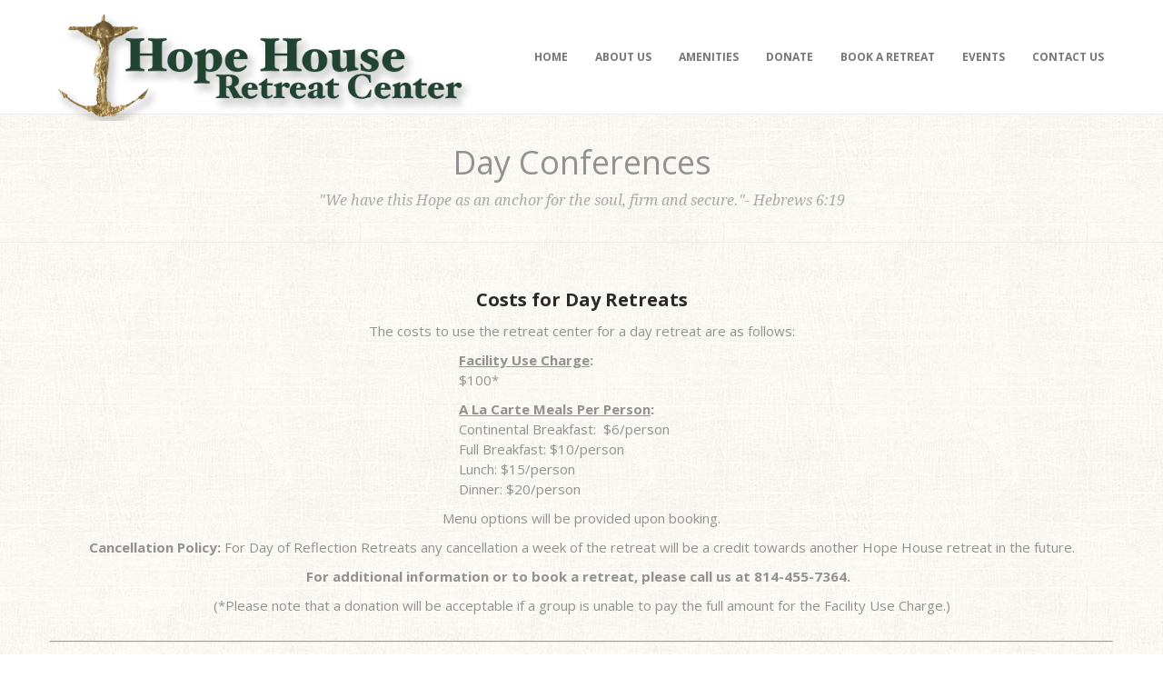

--- FILE ---
content_type: text/html; charset=UTF-8
request_url: https://www.hopehouseretreatcenter.org/home-2-2/
body_size: 6422
content:
<!DOCTYPE html>
<!--[if IE 7]>
<html class="ie ie7" lang="en-US">
<![endif]-->
<!--[if IE 8]>
<html class="ie ie8" lang="en-US">
<![endif]-->
<!--[if !(IE 7) | !(IE 8)  ]><!-->
<html lang="en-US">
<!--<![endif]-->
<head>
<meta charset="UTF-8" />
<meta name="viewport" content="width=device-width, initial-scale=1.0">
<meta name="description" content="Hope House Retreat Center" />
<title>
Day Retreats | Hope House Retreat Center</title>
<link rel="profile" href="https://gmpg.org/xfn/11" />
<link rel="pingback" href="https://www.hopehouseretreatcenter.org/xmlrpc.php" />
<!--[if lt IE 9]>
<script src="https://www.hopehouseretreatcenter.org/wp-content/themes/minimal/framework/js/html5.js" type="text/javascript"></script>
<![endif]-->
<link rel='dns-prefetch' href='//maps.google.com' />
<link rel='dns-prefetch' href='//s.w.org' />
<link rel="alternate" type="application/rss+xml" title="Hope House Retreat Center &raquo; Feed" href="https://www.hopehouseretreatcenter.org/feed/" />
<link rel="alternate" type="application/rss+xml" title="Hope House Retreat Center &raquo; Comments Feed" href="https://www.hopehouseretreatcenter.org/comments/feed/" />
<link rel="alternate" type="application/rss+xml" title="Hope House Retreat Center &raquo; Day Retreats Comments Feed" href="https://www.hopehouseretreatcenter.org/home-2-2/feed/" />
		<script type="text/javascript">
			window._wpemojiSettings = {"baseUrl":"https:\/\/s.w.org\/images\/core\/emoji\/12.0.0-1\/72x72\/","ext":".png","svgUrl":"https:\/\/s.w.org\/images\/core\/emoji\/12.0.0-1\/svg\/","svgExt":".svg","source":{"concatemoji":"https:\/\/www.hopehouseretreatcenter.org\/wp-includes\/js\/wp-emoji-release.min.js?ver=5d138aef8b29b27b69fc06fdefbdd76d"}};
			/*! This file is auto-generated */
			!function(e,a,t){var n,r,o,i=a.createElement("canvas"),p=i.getContext&&i.getContext("2d");function s(e,t){var a=String.fromCharCode;p.clearRect(0,0,i.width,i.height),p.fillText(a.apply(this,e),0,0);e=i.toDataURL();return p.clearRect(0,0,i.width,i.height),p.fillText(a.apply(this,t),0,0),e===i.toDataURL()}function c(e){var t=a.createElement("script");t.src=e,t.defer=t.type="text/javascript",a.getElementsByTagName("head")[0].appendChild(t)}for(o=Array("flag","emoji"),t.supports={everything:!0,everythingExceptFlag:!0},r=0;r<o.length;r++)t.supports[o[r]]=function(e){if(!p||!p.fillText)return!1;switch(p.textBaseline="top",p.font="600 32px Arial",e){case"flag":return s([127987,65039,8205,9895,65039],[127987,65039,8203,9895,65039])?!1:!s([55356,56826,55356,56819],[55356,56826,8203,55356,56819])&&!s([55356,57332,56128,56423,56128,56418,56128,56421,56128,56430,56128,56423,56128,56447],[55356,57332,8203,56128,56423,8203,56128,56418,8203,56128,56421,8203,56128,56430,8203,56128,56423,8203,56128,56447]);case"emoji":return!s([55357,56424,55356,57342,8205,55358,56605,8205,55357,56424,55356,57340],[55357,56424,55356,57342,8203,55358,56605,8203,55357,56424,55356,57340])}return!1}(o[r]),t.supports.everything=t.supports.everything&&t.supports[o[r]],"flag"!==o[r]&&(t.supports.everythingExceptFlag=t.supports.everythingExceptFlag&&t.supports[o[r]]);t.supports.everythingExceptFlag=t.supports.everythingExceptFlag&&!t.supports.flag,t.DOMReady=!1,t.readyCallback=function(){t.DOMReady=!0},t.supports.everything||(n=function(){t.readyCallback()},a.addEventListener?(a.addEventListener("DOMContentLoaded",n,!1),e.addEventListener("load",n,!1)):(e.attachEvent("onload",n),a.attachEvent("onreadystatechange",function(){"complete"===a.readyState&&t.readyCallback()})),(n=t.source||{}).concatemoji?c(n.concatemoji):n.wpemoji&&n.twemoji&&(c(n.twemoji),c(n.wpemoji)))}(window,document,window._wpemojiSettings);
		</script>
		<style type="text/css">
img.wp-smiley,
img.emoji {
	display: inline !important;
	border: none !important;
	box-shadow: none !important;
	height: 1em !important;
	width: 1em !important;
	margin: 0 .07em !important;
	vertical-align: -0.1em !important;
	background: none !important;
	padding: 0 !important;
}
</style>
	<link rel='stylesheet' id='ai1ec_style-css'  href='//www.hopehouseretreatcenter.org/wp-content/plugins/all-in-one-event-calendar/cache/cc2d1f7e_ai1ec_parsed_css.css?ver=2.5.32' type='text/css' media='all' />
<link rel='stylesheet' id='bootstrap-css'  href='https://www.hopehouseretreatcenter.org/wp-content/themes/minimal/framework/css/bootstrap-fontawesome.css?ver=5d138aef8b29b27b69fc06fdefbdd76d' type='text/css' media='all' />
<link rel='stylesheet' id='stylesheet-css'  href='https://www.hopehouseretreatcenter.org/wp-content/themes/minimal_child/style.css?ver=3' type='text/css' media='all' />
<link rel='stylesheet' id='flexslider-css'  href='https://www.hopehouseretreatcenter.org/wp-content/themes/minimal/framework/css/flexslider.css?ver=5d138aef8b29b27b69fc06fdefbdd76d' type='text/css' media='all' />
<link rel='stylesheet' id='prettyphoto-css'  href='https://www.hopehouseretreatcenter.org/wp-content/themes/minimal/framework/css/prettyPhoto.css?ver=5d138aef8b29b27b69fc06fdefbdd76d' type='text/css' media='all' />
<link rel='stylesheet' id='custom-styles-css'  href='https://www.hopehouseretreatcenter.org/wp-content/themes/minimal/framework/css/custom-styles.css?ver=5d138aef8b29b27b69fc06fdefbdd76d' type='text/css' media='all' />
<link rel='stylesheet' id='responsive-css'  href='https://www.hopehouseretreatcenter.org/wp-content/themes/minimal/framework/css/bootstrap-responsive.css?ver=5d138aef8b29b27b69fc06fdefbdd76d' type='text/css' media='all' />
<link rel='stylesheet' id='wp-block-library-css'  href='https://www.hopehouseretreatcenter.org/wp-includes/css/dist/block-library/style.min.css?ver=5d138aef8b29b27b69fc06fdefbdd76d' type='text/css' media='all' />
<link rel='stylesheet' id='clone-posts-css'  href='https://www.hopehouseretreatcenter.org/wp-content/plugins/clone-posts/public/css/clone-posts-public.css?ver=2.0.1' type='text/css' media='all' />
<link rel='stylesheet' id='rs-plugin-settings-css'  href='https://www.hopehouseretreatcenter.org/wp-content/plugins/revslider/public/assets/css/settings.css?ver=5.1.6' type='text/css' media='all' />
<style id='rs-plugin-settings-inline-css' type='text/css'>
.tp-caption a{color:#ff7302;text-shadow:none;-webkit-transition:all 0.2s ease-out;-moz-transition:all 0.2s ease-out;-o-transition:all 0.2s ease-out;-ms-transition:all 0.2s ease-out}.tp-caption a:hover{color:#ffa902}
</style>
<link rel='stylesheet' id='shortcodes-styling-css'  href='https://www.hopehouseretreatcenter.org/wp-content/plugins/sd-shortcodes/inc/css/shortcodes.css?ver=1.0' type='text/css' media='all' />
<script type='text/javascript' src='https://www.hopehouseretreatcenter.org/wp-includes/js/jquery/jquery.js?ver=1.12.4-wp'></script>
<script type='text/javascript' src='https://www.hopehouseretreatcenter.org/wp-includes/js/jquery/jquery-migrate.min.js?ver=1.4.1'></script>
<script type='text/javascript' src='https://www.hopehouseretreatcenter.org/wp-content/plugins/clone-posts/public/js/clone-posts-public.js?ver=2.0.1'></script>
<script type='text/javascript' src='https://www.hopehouseretreatcenter.org/wp-content/plugins/revslider/public/assets/js/jquery.themepunch.tools.min.js?ver=5.1.6'></script>
<script type='text/javascript' src='https://www.hopehouseretreatcenter.org/wp-content/plugins/revslider/public/assets/js/jquery.themepunch.revolution.min.js?ver=5.1.6'></script>
<script type='text/javascript' src='https://maps.google.com/maps/api/js?sensor=false&#038;ver=5d138aef8b29b27b69fc06fdefbdd76d'></script>
<link rel='https://api.w.org/' href='https://www.hopehouseretreatcenter.org/wp-json/' />
<link rel="EditURI" type="application/rsd+xml" title="RSD" href="https://www.hopehouseretreatcenter.org/xmlrpc.php?rsd" />
<link rel="wlwmanifest" type="application/wlwmanifest+xml" href="https://www.hopehouseretreatcenter.org/wp-includes/wlwmanifest.xml" /> 

<link rel="canonical" href="https://www.hopehouseretreatcenter.org/home-2-2/" />
<link rel='shortlink' href='https://www.hopehouseretreatcenter.org/?p=230' />
<link rel="alternate" type="application/json+oembed" href="https://www.hopehouseretreatcenter.org/wp-json/oembed/1.0/embed?url=https%3A%2F%2Fwww.hopehouseretreatcenter.org%2Fhome-2-2%2F" />
<link rel="alternate" type="text/xml+oembed" href="https://www.hopehouseretreatcenter.org/wp-json/oembed/1.0/embed?url=https%3A%2F%2Fwww.hopehouseretreatcenter.org%2Fhome-2-2%2F&#038;format=xml" />
<script type="text/javascript">var jsimagepath = 'https://www.hopehouseretreatcenter.org/wp-content/themes/minimal'</script><link rel="shortcut icon" href="https://www.hopehouseretreatcenter.org/wp-content/themes/minimal_child/framework/images/favicon.ico" />
<style type="text/css">.recentcomments a{display:inline !important;padding:0 !important;margin:0 !important;}</style><meta name="generator" content="Powered by Slider Revolution 5.1.6 - responsive, Mobile-Friendly Slider Plugin for WordPress with comfortable drag and drop interface." />
<link rel="icon" href="https://www.hopehouseretreatcenter.org/wp-content/uploads/2016/01/cropped-Hope-House-crucifix-masked-edited-32x32.jpg" sizes="32x32" />
<link rel="icon" href="https://www.hopehouseretreatcenter.org/wp-content/uploads/2016/01/cropped-Hope-House-crucifix-masked-edited-192x192.jpg" sizes="192x192" />
<link rel="apple-touch-icon" href="https://www.hopehouseretreatcenter.org/wp-content/uploads/2016/01/cropped-Hope-House-crucifix-masked-edited-180x180.jpg" />
<meta name="msapplication-TileImage" content="https://www.hopehouseretreatcenter.org/wp-content/uploads/2016/01/cropped-Hope-House-crucifix-masked-edited-270x270.jpg" />
</head>
<body data-rsssl=1 class="page-template page-template-full-width-page page-template-full-width-page-php page page-id-230">
<!-- header -->
<header id="header" class="clearfix ">
	<div class="container">
		<div class="row"> 
			<!-- blog title logo -->
			<div class="span5">
				<h1 class="site-title">
										<a href="https://www.hopehouseretreatcenter.org/" title="Hope House Retreat Center" rel="home"> <img src="https://www.hopehouseretreatcenter.org/wp-content/uploads/2016/01/HopeHouseLogo.png" alt="Hope House Retreat Center" /></a>
									</h1>
			</div>
			<!-- blog title logo end --> 
			<!-- primary menu -->
			<div class="span7">
				<nav id="main-menu" class="main-menu">
					<ul id="menu-nav" class="sf-menu"><li id="menu-item-242" class="menu-item menu-item-type-post_type menu-item-object-page menu-item-home menu-item-242"><a href="https://www.hopehouseretreatcenter.org/">Home</a></li>
<li id="menu-item-237" class="menu-item menu-item-type-custom menu-item-object-custom menu-item-has-children menu-item-237"><a href="#">About Us</a>
<ul class="sub-menu">
	<li id="menu-item-271" class="menu-item menu-item-type-post_type menu-item-object-page menu-item-271"><a href="https://www.hopehouseretreatcenter.org/about-2/">History</a></li>
	<li id="menu-item-696" class="menu-item menu-item-type-post_type menu-item-object-page menu-item-696"><a href="https://www.hopehouseretreatcenter.org/a-look-into-the-future/">A Look Into the Future</a></li>
	<li id="menu-item-532" class="menu-item menu-item-type-post_type menu-item-object-page menu-item-532"><a href="https://www.hopehouseretreatcenter.org/staff/">Staff</a></li>
	<li id="menu-item-533" class="menu-item menu-item-type-post_type menu-item-object-page menu-item-533"><a href="https://www.hopehouseretreatcenter.org/mission-statement/">Mission Statement</a></li>
	<li id="menu-item-260" class="menu-item menu-item-type-post_type menu-item-object-page menu-item-260"><a href="https://www.hopehouseretreatcenter.org/frequently-asked-questions-2/">Faq</a></li>
	<li id="menu-item-1212" class="menu-item menu-item-type-post_type menu-item-object-page menu-item-1212"><a href="https://www.hopehouseretreatcenter.org/directions-to-the-retreat-center/">Directions</a></li>
</ul>
</li>
<li id="menu-item-524" class="menu-item menu-item-type-custom menu-item-object-custom menu-item-has-children menu-item-524"><a href="#">Amenities</a>
<ul class="sub-menu">
	<li id="menu-item-526" class="menu-item menu-item-type-post_type menu-item-object-page menu-item-526"><a href="https://www.hopehouseretreatcenter.org/avila-chapel/">Avila Chapel</a></li>
	<li id="menu-item-546" class="menu-item menu-item-type-post_type menu-item-object-page menu-item-546"><a href="https://www.hopehouseretreatcenter.org/sacristy/">Sacristy</a></li>
	<li id="menu-item-548" class="menu-item menu-item-type-post_type menu-item-object-page menu-item-548"><a href="https://www.hopehouseretreatcenter.org/conference-room/">Conference Room</a></li>
	<li id="menu-item-1302" class="menu-item menu-item-type-post_type menu-item-object-page menu-item-1302"><a href="https://www.hopehouseretreatcenter.org/bedroomsbathrooms-2/">Bedrooms/Bathrooms</a></li>
	<li id="menu-item-549" class="menu-item menu-item-type-post_type menu-item-object-page menu-item-549"><a href="https://www.hopehouseretreatcenter.org/dining-facilities/">Dining Facilities</a></li>
	<li id="menu-item-1390" class="menu-item menu-item-type-post_type menu-item-object-page menu-item-1390"><a href="https://www.hopehouseretreatcenter.org/outdoor-seating/">Outdoor Seating</a></li>
	<li id="menu-item-1257" class="menu-item menu-item-type-post_type menu-item-object-page menu-item-1257"><a href="https://www.hopehouseretreatcenter.org/detailed-virtual-tour/">Detailed Virtual Tour</a></li>
</ul>
</li>
<li id="menu-item-879" class="menu-item menu-item-type-post_type menu-item-object-page menu-item-879"><a href="https://www.hopehouseretreatcenter.org/donate/">Donate</a></li>
<li id="menu-item-966" class="menu-item menu-item-type-custom menu-item-object-custom current-menu-ancestor current-menu-parent menu-item-has-children menu-item-966"><a href="http:#">Book A Retreat</a>
<ul class="sub-menu">
	<li id="menu-item-275" class="menu-item menu-item-type-post_type menu-item-object-page current-menu-item page_item page-item-230 current_page_item menu-item-275"><a href="https://www.hopehouseretreatcenter.org/home-2-2/" aria-current="page">Day Conference</a></li>
	<li id="menu-item-973" class="menu-item menu-item-type-post_type menu-item-object-page menu-item-973"><a href="https://www.hopehouseretreatcenter.org/over-night-lodging/">Overnight Retreats</a></li>
	<li id="menu-item-551" class="menu-item menu-item-type-post_type menu-item-object-page menu-item-551"><a href="https://www.hopehouseretreatcenter.org/silent-retreat-weekend/">Silent Retreats</a></li>
</ul>
</li>
<li id="menu-item-525" class="menu-item menu-item-type-custom menu-item-object-custom menu-item-has-children menu-item-525"><a href="#">Events</a>
<ul class="sub-menu">
	<li id="menu-item-837" class="menu-item menu-item-type-post_type menu-item-object-page menu-item-837"><a href="https://www.hopehouseretreatcenter.org/calendar/">Calendar of Events</a></li>
</ul>
</li>
<li id="menu-item-246" class="menu-item menu-item-type-post_type menu-item-object-page menu-item-246"><a href="https://www.hopehouseretreatcenter.org/contact-us-2/">Contact Us</a></li>
</ul>				</nav>
			</div>
			<!-- primary menu end--> 
		</div>
	</div>
</header>
<!-- header end -->
<!-- page top -->

<div class="page-top clearfix ">
	<div class="container"> 
		<!-- page title -->
				<h2>Day Conferences</h2>
<span class="sd-subtitle">"We have this Hope as an anchor for the soul, firm and secure."- Hebrews 6:19</span>				<!-- page title end --> 
	</div>
</div>
<!-- page top end -->
<!-- rev slider -->
<!-- rev slider end-->
<div class="container content">
				<article id="post-230" class="full-width-page clearfix post-230 page type-page status-publish hentry"> 
			
			<!-- entry content -->
			<div class="entry-content">
				<h3 style="text-align: center;"><strong>Costs for Day Retreats</strong></h3>
<p style="text-align: center;">The costs to use the retreat center for a day retreat are as follows:</p>
<p style="padding-left: 450px;"><strong><span style="text-decoration: underline;">Facility Use Charge</span>:</strong><br />
$100*</p>
<p style="padding-left: 450px;"><strong><span style="text-decoration: underline;">A La Carte Meals Per Person</span>:</strong><br />
Continental Breakfast:  $6/person<br />
Full Breakfast: $10/person<br />
Lunch: $15/person<br />
Dinner: $20/person</p>
<p style="text-align: center;">Menu options will be provided upon booking.</p>
<p style="text-align: center;"><b>Cancellation Policy: </b>For Day of Reflection Retreats any cancellation a week of the retreat will be a credit towards another Hope House retreat in the future.</p>
<p style="text-align: center;"><strong>For additional information or to book a retreat, please call us at 814-455-7364.  </strong></p>
<p style="text-align: center;">(*Please note that a donation will be acceptable if a group is unable to pay the full amount for the Facility Use Charge.)</p>
<h4 style="text-align: center;"></h4>
<hr />
<h4></h4>
<h3 style="text-align: center;"><strong>Conference Room Settings</strong></h3>
<p>The conference room can be set up in an informal setting, in a theatre setting, or in a discussion setting. You may also choose one of these settings or a combination of these styles depending on your individual needs for a retreat.  In order to be accommodating to your specific retreat, the furniture can be arranged accordingly.  We will work with the Retreat Coordinator to accommodate specific requests.  Here are examples of the various ways that the conference room may be set up:</p>
<p>&nbsp;</p>
<p style="text-align: center;"><strong>Informal Setting</strong></p>
<p style="text-align: center;">This is an ideal set up for small groups.  The informal setting uses our cozy leather couches which seat up to ten,<br />
and additional chairs can be added as needed.  There is a podium in the conference room that the speakers can utilize.</p>
<p style="text-align: center;"><img class="alignnone size-medium wp-image-884" src="https://www.hopehouseretreatcenter.org/wp-content/uploads/2016/01/Informal-300x225.png" alt="Informal" width="300" height="225" /> <img class="alignnone wp-image-1071" src="https://www.hopehouseretreatcenter.org/wp-content/uploads/2016/01/informal-232x174.jpg" alt="informal (232x174)" width="299" height="224" /> <img class="alignnone wp-image-883" src="https://www.hopehouseretreatcenter.org/wp-content/uploads/2016/01/informal-1-300x174.png" alt="informal 1" width="388" height="225" srcset="https://www.hopehouseretreatcenter.org/wp-content/uploads/2016/01/informal-1-300x174.png 300w, https://www.hopehouseretreatcenter.org/wp-content/uploads/2016/01/informal-1-768x446.png 768w, https://www.hopehouseretreatcenter.org/wp-content/uploads/2016/01/informal-1.png 1024w" sizes="(max-width: 388px) 100vw, 388px" /></p>
<p>&nbsp;</p>
<p style="text-align: center;"><strong>Formal Setting</strong></p>
<p style="text-align: center;">Our 48 chairs can be set up in theatre style with the podium in the front. This is a perfect set up for large group lectures.</p>
<p style="padding-left: 60px;">                <img class="alignnone wp-image-1075" src="https://www.hopehouseretreatcenter.org/wp-content/uploads/2016/01/Theatre-style-3-232x174.jpg" alt="Theatre style 3 (232x174)" width="303" height="227" /> <img class="alignnone wp-image-1074" src="https://www.hopehouseretreatcenter.org/wp-content/uploads/2016/01/theatre-style-2-232x174.jpg" alt="theatre style 2 (232x174)" width="301" height="226" /> <img class="alignnone wp-image-1073" src="https://www.hopehouseretreatcenter.org/wp-content/uploads/2016/01/Theatre-Style-232x174.jpg" alt="Theatre Style (232x174)" width="301" height="226" /></p>
<h4 style="text-align: center;"></h4>
<h4 style="text-align: center;"></h4>
<h4 style="text-align: center;"></h4>
<p style="text-align: center;"><strong>Discussion Setting</strong></p>
<p style="text-align: center;">Round tables can be set up with eight chairs at each table in order to establish a setting for both large group lectures and small group<br />
discussions. This is a great setting for groups looking to break into small groups for discussion and/or a written or artistic table activity.</p>
<p style="padding-left: 90px;">             <img class="alignnone wp-image-1070" src="https://www.hopehouseretreatcenter.org/wp-content/uploads/2016/01/Discussion-rounds-2-232x174.jpg" alt="Discussion rounds 2 (232x174)" width="339" height="254" /> <img class="alignnone wp-image-1076" src="https://www.hopehouseretreatcenter.org/wp-content/uploads/2016/01/Discussion-Rounds-232x174.jpg" alt="Discussion Rounds (232x174)" width="339" height="254" /> <img class="alignnone wp-image-1149" src="https://www.hopehouseretreatcenter.org/wp-content/uploads/2016/01/Discussion-480x640-225x300.jpg" alt="Discussion (480x640)" width="191" height="255" srcset="https://www.hopehouseretreatcenter.org/wp-content/uploads/2016/01/Discussion-480x640-225x300.jpg 225w, https://www.hopehouseretreatcenter.org/wp-content/uploads/2016/01/Discussion-480x640.jpg 480w" sizes="(max-width: 191px) 100vw, 191px" /></p>
<h4 style="text-align: center;"><strong> </strong></h4>
			</div>
			<!-- entry content end--> 
		</article>
		<!--post-end-->
		
		</div>
<!-- content end -->
<!-- footer -->

<footer id="footer"> 
  <!-- footer content -->
  <div class="container"> 
    
    <!-- footer widgets -->
    <div class="footer-widgets">
      <div class="row">
        <div class="span4">
          <aside class="footer-sidebar-widget clearfix"><h4 class="footer-title">Mission</h4>			<div class="textwidget"><p>The mission of the Hope House Retreat Center is a part of The Reason For Our Hope Foundation’s mission which is to spread the God News of Jesus Christ and His Church through various multi-media resources and to make available Catholic speakers who are effective instruments of this evangelization. The late Msgr. Peterson opened the doors for retreats at the Avila Retreat Center in 1981 which provided a place for people to experience God’s presence in their lives through a retreat experience. Msgr. Peterson’s vision coincides with the mission of the Foundation, and the Foundation will continue to provide a beautiful retreat center for evangelization.</p>
</div>
		</aside>        </div>
        <div class="span4">
          <aside class="footer-sidebar-widget clearfix">

	<h4 class="footer-title">Upcoming Events</h4>

<style>
<!--

-->
</style>
<div class="timely ai1ec-agenda-widget-view ai1ec-clearfix">

			<p class="ai1ec-no-results">
			There are no upcoming events.
		</p>
	 
	 
</div>



</aside>        </div>
        <div class="span4">
          <aside class="footer-sidebar-widget clearfix"><h4 class="footer-title">Contact Us</h4>			<div class="textwidget"><p>61 East High Street<br />
Union City, Pa 16438</p>
<p>Phone: 814-455-7364</p>
<p>Email: mtrabold@thereasonforourhope.org</p>
</div>
		</aside><aside class="footer-sidebar-widget clearfix"><h4 class="footer-title">Get Social</h4>		<ul class="social-icons-widget">
						<li class="social-facebook"><a class="sd-bg-trans" href="https://www.facebook.com/hopehouseretreatcenter/" title="https://www.facebook.com/hopehouseretreatcenter/" rel="nofollow" target="_blank">Facebook</a><span></span></li>
									<li class="social-twitter"><a class="sd-bg-trans" href="http://twitter.com/frlarryrichards" title="http://twitter.com/frlarryrichards" rel="nofollow" target="_blank">Twitter</a></li>
																					<li class="social-pinterest"><a class="sd-bg-trans" href="https://www.pinterest.com/frlarryrichards/hope-house-retreat-center/" title="https://www.pinterest.com/frlarryrichards/hope-house-retreat-center/" rel="nofollow" target="_blank">Pinterest</a></li>
								</ul>
		</aside>        </div>
      </div>
    </div>
    <!-- footer widgets end --> 
  </div>
  <!-- footer content end --> 
</footer>
<!-- footer end -->

<!-- copyright -->
<div class="copyright clearfix">
  <div class="container">
    <div class="row">
      <div class="span4">
                <p>Copyright 2016 | Hope House Retreat Center</p>
              </div>
      <div class="span8">
        <div class="footer-menu">
          <ul id="menu-footer" class=""><li id="menu-item-249" class="menu-item menu-item-type-post_type menu-item-object-page menu-item-home menu-item-249"><a href="https://www.hopehouseretreatcenter.org/">Home</a></li>
<li id="menu-item-273" class="menu-item menu-item-type-post_type menu-item-object-page menu-item-273"><a href="https://www.hopehouseretreatcenter.org/about-2/">History</a></li>
<li id="menu-item-248" class="menu-item menu-item-type-post_type menu-item-object-page menu-item-248"><a href="https://www.hopehouseretreatcenter.org/blog-2/">Gallery</a></li>
<li id="menu-item-247" class="menu-item menu-item-type-post_type menu-item-object-page menu-item-247"><a href="https://www.hopehouseretreatcenter.org/contact-us-2/">Contact Us</a></li>
</ul>        </div>
      </div>
    </div>
  </div>
  <!-- copyright container end --> 
</div>
<!-- copyright end -->
<script type='text/javascript' src='https://www.hopehouseretreatcenter.org/wp-includes/js/comment-reply.min.js?ver=5d138aef8b29b27b69fc06fdefbdd76d'></script>
<script type='text/javascript' src='https://www.hopehouseretreatcenter.org/wp-content/themes/minimal/framework/js/preloader.js?ver=5d138aef8b29b27b69fc06fdefbdd76d'></script>
<script type='text/javascript' src='https://www.hopehouseretreatcenter.org/wp-content/themes/minimal/framework/js/prettyphoto.js?ver=5d138aef8b29b27b69fc06fdefbdd76d'></script>
<script type='text/javascript' src='https://www.hopehouseretreatcenter.org/wp-content/themes/minimal/framework/js/superfish.js?ver=5d138aef8b29b27b69fc06fdefbdd76d'></script>
<script type='text/javascript' src='https://www.hopehouseretreatcenter.org/wp-content/themes/minimal/framework/js/flexslider.js?ver=5d138aef8b29b27b69fc06fdefbdd76d'></script>
<script type='text/javascript' src='https://www.hopehouseretreatcenter.org/wp-content/themes/minimal/framework/js/mobile-menu.js?ver=5d138aef8b29b27b69fc06fdefbdd76d'></script>
<script type='text/javascript' src='https://www.hopehouseretreatcenter.org/wp-content/themes/minimal/framework/js/custom.js?ver=5d138aef8b29b27b69fc06fdefbdd76d'></script>
<script type='text/javascript' src='https://www.hopehouseretreatcenter.org/wp-includes/js/jquery/ui/core.min.js?ver=1.11.4'></script>
<script type='text/javascript' src='https://www.hopehouseretreatcenter.org/wp-includes/js/jquery/ui/widget.min.js?ver=1.11.4'></script>
<script type='text/javascript' src='https://www.hopehouseretreatcenter.org/wp-includes/js/jquery/ui/accordion.min.js?ver=1.11.4'></script>
<script type='text/javascript' src='https://www.hopehouseretreatcenter.org/wp-includes/js/jquery/ui/tabs.min.js?ver=1.11.4'></script>
<script type='text/javascript' src='https://www.hopehouseretreatcenter.org/wp-content/plugins/sd-shortcodes/inc/js/shortcodes.js?ver=5d138aef8b29b27b69fc06fdefbdd76d'></script>
<script type='text/javascript' src='https://www.hopehouseretreatcenter.org/wp-includes/js/wp-embed.min.js?ver=5d138aef8b29b27b69fc06fdefbdd76d'></script>
<script type='text/javascript' src='https://www.hopehouseretreatcenter.org/?ai1ec_render_js=common_frontend&#038;is_backend=false&#038;ver=2.5.32'></script>
</body></html>

--- FILE ---
content_type: text/css
request_url: https://www.hopehouseretreatcenter.org/wp-content/themes/minimal_child/style.css?ver=3
body_size: 458
content:
/*
Theme Name: Minimal Child
Description: Minimal Child Theme
Author: Your name here
Template: minimal
Version: 1.0
*/

@import url("../minimal/style.css");

body {
    background: #ffffff url(/wp-content/uploads/2016/01/BG_2.jpg) repeat;
}

header {background-color: #fff;
}

.footer-menu{display:none;}

.previous-article{display:none;}
.next-article{display:none;}

#breadcrumbs{margin-bottom: 0px;}

body {
	font: normal 15px/22px "Open Sans", Arial, Tahoma, sans-serif;
	color: #929292;
	-webkit-text-stroke: 0.001px transparent;
	-webkit-font-smoothing: antialiased; /* Fix for webkit rendering */
	-webkit-text-size-adjust: 100%;
}

.meta-date{display:none;}
.meta-author{display:none;}
.meta-category{display:none;}

--- FILE ---
content_type: text/css
request_url: https://www.hopehouseretreatcenter.org/wp-content/themes/minimal/framework/css/flexslider.css?ver=5d138aef8b29b27b69fc06fdefbdd76d
body_size: 1304
content:
/*
 * jQuery FlexSlider v2.0
 * http://www.woothemes.com/flexslider/
 *
 * Copyright 2012 WooThemes
 * Free to use under the GPLv2 license.
 * http://www.gnu.org/licenses/gpl-2.0.html
 *
 * Contributing author: Tyler Smith (@mbmufffin)
 */

 
/* Browser Resets */
.flex-container a:active, .flexslider a:active, .flex-container a:focus, .flexslider a:focus {
	outline: none;
}
.slides, .flex-control-nav, .flex-direction-nav {
	margin: 0;
	padding: 0;
	list-style: none;
}
/* FlexSlider Necessary Styles
*********************************/ 
.flexslider {
	margin: 0;
	padding: 0;
	-webkit-transition-property: opacity;
	-webkit-transition-duration: 0.2s;
	-webkit-transition-timing-function: ease-in;
	-moz-transition-property: opacity;
	-moz-transition-duration: 0.2s;
	-moz-transition-timing-function: ease-in;
	-ms-transition-property: opacity;
	-ms-transition-duration: 0.2s;
	-ms-transition-timing-function: ease-in;
	-o-transition-property: opacity;
	-o-transition-duration: 0.2s;
	-o-transition-timing-function: ease-in;
	transition-property: opacity;
	transition-duration: 0.2s;
	transition-timing-function: ease-in;
}
.flexslider .slides > li {
	display: none;
	-webkit-backface-visibility: hidden;
}

/* Hide the slides before the JS is loaded. Avoids image jumping */
.slides li a {
	-webkit-transition: opacity .3s ease-in-out;
	-moz-transition: opacity .3s ease-in-out;
	-ms-transition: opacity .3s ease-in-out;
	-o-transition: opacity .3s ease-in-out;
	transition: opacity .3s ease-in-out;
}
.slides li a:hover {
	opacity: .8;
}
.flexslider .slides img {
	width: 100%;
	display: block;
}
.flex-pauseplay span {
	text-transform: capitalize;
}
/* Clearfix for the .slides element */
.slides:after {
	content: ".";
	display: block;
	clear: both;
	visibility: hidden;
	line-height: 0;
	height: 0;
}
html[xmlns] .slides {
	display: block;
}
* html .slides {
	height: 1%;
}
/* No JavaScript Fallback */
/* If you are not using another script, such as Modernizr, make sure you
 * include js that eliminates this class on page load */
.no-js .slides > li:first-child {
	display: block;
}
/* FlexSlider Default Theme
*********************************/
.flexslider {
	margin: 0;
	position: relative;
	zoom: 1;
}
.flex-viewport {
	max-height: 2000px;
	-webkit-transition: all 1s ease;
	-moz-transition: all 1s ease;
	transition: all 1s ease;
}
.loading .flex-viewport {
	max-height: 300px;
}
.flexslider .slides {
	zoom: 1;
}
.carousel li {
	margin-right: 5px
}
/* Direction Nav */
.flex-direction-nav {
	*height: 0;
	opacity: 0;
}
.flex-next,
.flex-prev {
	background: rgba(0, 0, 0, .5) url(../images/sprite.png) no-repeat;
	display: block;
	height: 30px;
	margin-top: -15px;
	overflow: hidden;
	text-indent: 100%;
	top: 50%;
	white-space: nowrap;
	width: 30px;
	z-index: 2;

}
.flex-prev {
	background-position: 0 -348px;
	left: 0;
	position: absolute;
}
.flex-next {
	background-position: -30px -348px;
	right: 0;
	position: absolute;
}
.flex-next:hover,
.flex-prev:hover {
	background-color: rgba(0, 0, 0, .7);	
}
.flexslider:hover .flex-direction-nav {
	opacity: 1;	
}
/* Control Nav */
.flex-control-nav {
	bottom: 5px;
	position: absolute;
	width: 100%;
	z-index: 2;
}
.flex-control-nav {
	text-align: center;	
}
.flex-control-nav li {
	display: inline-block;
	margin-right: 5px;
	height: 12px;
	width: 12px;
}
.flex-control-nav li a {
	background-color: #777;
	box-shadow: 0 0 3px rgba(0, 0, 0, 0.4) inset;
	cursor: pointer;
	display: block;
	height: 12px;
	overflow: hidden;
	text-indent: 100%;
	top: 50%;
	white-space: nowrap;
	width: 12px;
}
.flex-control-nav li a:hover,
.flex-active {
	background-color: #000 !important;
	opacity: .8;
}
 @media screen and (max-width: 860px) {
.flex-direction-nav .flex-prev {
	opacity: 1;
	left: 0;
}
.flex-direction-nav .flex-next {
	opacity: 1;
	right: 0;
}
}


--- FILE ---
content_type: text/css
request_url: https://www.hopehouseretreatcenter.org/wp-content/themes/minimal/framework/css/custom-styles.css?ver=5d138aef8b29b27b69fc06fdefbdd76d
body_size: 741
content:
::selection {
 background: #214332;/* Safari */
}
::-moz-selection {
 background: #214332; /* Firefox */
}

#header {
	height: 125px;
}
.main-menu {
	margin-top: 46.5px;
}
.site-title {
	margin-top: 16px;
}
.sf-menu li li:first-child,
.sf-menu li li.sfHover li:first-child,
.search-input {
	border-color: #214332;
}
.sf-menu li ul:before {
	border-bottom: 4px solid #214332;
}
.sf-menu li li a:hover,
.sf-menu li li.sfHover a,
.sf-menu li li.sfHover li a:hover {
	background-color: #214332;
}
a:hover,
.sd-colored-txt,
.tweet a,
#footer a:hover,
.copyright a:hover,
.footer-menu .current-menu-item a,
.entry-title a,
.entry-title a:hover,
.sidebar-widget a:hover,
.entry-meta ul li.meta-date span,
.entry-meta ul li a,
.entry-meta ul li a:hover,
.entry-meta ul li.meta-author span,
.sd-portfolio-item h4 a:hover,
.client-details span,
.client-details a:hover,
.accordion h4 span:before,
.toggle-title span:before,
.comment-text cite a:hover,
.site-title a,
.site-title a:hover { 
	color: #214332;
}
.tp-bullets.simplebullets .bullet:hover,
.tp-bullets.simplebullets .bullet.selected {
	background-color: #214332 !important;
}
.sd-portfolio-fitlers li a:hover,
.sd-portfolio-fitlers .sd-active,
.portfolio-filters li a:hover,
.portfolio-filters .sd-active,
.more-link,
.previous-article a,
.next-article a,
.sd-pagination .current,
.sd-pagination .inactive:hover,
.sd-pagination .pagi-first:hover,
.sd-pagination .pagi-last:hover,
.sd-pagination .pagi-previous:hover,
.sd-pagination .pagi-next:hover,
.tagcloud a:hover,
.search-sumbit,
.sd-button-container a,
input#submit,
input#submit:active,
input#submit:focus,
.wpcf7-form input[type="submit"],
.wpcf7-form input[type="submit"]:active,
.wpcf7-form input[type="reset"]:active,
.wpcf7-form input[type="button"]:active,
.nav-next a,
.nav-previous a {
	background-color: #214332;
}
.search-input:focus,
.respond-inputs input:focus,
.respond-textarea textarea:focus,
.wpcf7-form input[type="text"]:focus,
.wpcf7-form input[type="email"]:focus,
.wpcf7-form textarea:focus {
	box-shadow: 0 1px 1px #214332 inset, 0 0 4px #214332;
}
.sd-tabs ul .ui-tabs-selected a,
.sd-tabs ul .ui-tabs-active a {
	border-top: 3px solid #214332 !important;
}
.respond-inputs input:focus,
.respond-textarea textarea:focus,
.wpcf7-form input[type="text"]:focus,
.wpcf7-form input[type="email"]:focus,
.wpcf7-form textarea:focus {
	border-color: #214332;
}

--- FILE ---
content_type: text/css
request_url: https://www.hopehouseretreatcenter.org/wp-content/themes/minimal/style.css
body_size: 8152
content:
/*  
Theme Name: Minimal WP
Theme URI: http://skat.tf/
Description: An Ultra Responsive Minimal WordPress Theme. <strong>Follow me on twitter:</strong> <a href="http://www.twitter.com/skatdesign">Skat Design</a>
Version: 1.0.3
Author: Skat
Author URI: http://skat.tf/
Tags: two-columns, right-sidebar.
License:
License URI:
*/

/*--------------------------------------------------------------------- Index ------------------------------------------------------------------*/

/* 01. General					06. Site title & Tag Line	11. Pagination				16.	Copyright				21. SD Shortcode Styling
/* 02. Typography Styling		07.	Content					12.	404 Error				17. Single Post Entry
/* 03. Full Width				08. Blog Entry				13. Comments				18. Normal Page Entry	
/* 04. Header					09. Sidebar					14.	WP's Default Styles		19. Full Width Page Entry 
/* 05. Main Header Navigation	10. Isotope					15. Footer					20. Contact Form 7

/*----------------------------------------------------------------------------------------------------------------------------------------------*/
	

/* ------------------------------------------------------------------------ */
/* 01. General
/* ------------------------------------------------------------------------ */


/* load Google fonts */

@import url(//fonts.googleapis.com/css?family=Droid+Serif:400,700,400italic,700italic|Open+Sans:400,700);

body {
	font: normal 13px/20px "Open Sans", Arial, Tahoma, sans-serif;
	color: #929292;
	-webkit-text-stroke: 0.001px transparent;
	-webkit-font-smoothing: antialiased; /* Fix for webkit rendering */
	-webkit-text-size-adjust: 100%;
}
/* ------------------------------------------------------------------------ */
/* 02. Typography Styling
/* ------------------------------------------------------------------------ */

/* Links */
a {
	color: #000;
	outline: none;
	text-decoration: none;
	-webkit-transition: color .2s ease-in;
	   -moz-transition: color .2s ease-in;
		-ms-transition: color .2s ease-in;
		 -o-transition: color .2s ease-in;
	        transition: color .2s ease-in;
}
a:hover {
	text-decoration: none;
	color: #f56532;
}
a:focus,
a:active {
	outline: none;	
}

::selection {
 background: #f56532;/* Safari */
 color: #fff;
}
::-moz-selection {
 background: #f56532; /* Firefox */
 color: #fff;
}
/* Blockquotes */
blockquote {
	background-color: #eeeeee;
	border-left: 4px solid #78c1cf;
	color: #7b818b;
	display: inline-block;
	font-style: italic;
	margin-bottom: 15px;
	padding: 20px;
}
blockquote p {
	padding: 0 !important;	
}
/* Titles */
h1,
h2,
h3,
h4,
h5,
h6 {
	color: #2b2828;
	font-family: "Open Sans", Tahoma, serif;
	font-weight: 400;
	line-height: normal;
	padding-bottom: 10px;
}
h1 {
	font-size: 26px;
	line-height: 32px;
}
h2 {
	font-size: 30px;
	line-height: 36px;
}
h3 {
	font-size: 20px;
	line-height: 26px;
}
h4 {
	font-size: 18px;
	line-height: 24px;
}
h5 {
	font-size: 16px;
	line-height: 22px;
}
h6 {
	font-size: 14px;
	line-height: 20px;
}
/* Images Styling */
img.alignleft {
	float: left;
	vertical-align: middle;
	margin: 0 20px 0 0;
}
img.alignright {
	float: right;
	vertical-align: middle;
	margin: 0 0 0 20px;
}
img.aligncenter {
	display: block;
	margin: 0 auto;
	clear: both;
}
.aligncenter {
	margin: 0 auto;
	clear: both;
	display: block;
}
/* Raw code styling */
pre, code {
	font: 11px/19px Consolas, "Andale Mono", Courier, "Courier New", monospace;
	text-shadow: none;
}
pre {
	border: 1px solid #DDDDDD;
	margin: 20px 0;
	overflow-x: visible;
	overflow-y: hidden;
	padding: 1px;
	background: url(framework/images/bg-code.gif);
}
/* Lists */

ul {
	list-style: disc inside;
}
ol {
	list-style: decimal inside;
}
/* No margin */
.alpha {
	margin-left: 0;	
}
.omega {
	margin-right: 0;	
}
/* helper classes */
.center {
	text-align: center;
}
.inline {
	display: inline;	
}
.margin-left {
	margin-left: 10px;	
}
.margin-right {
	margin-right: 10px;	
}
/* style helpers */

.sd-subtitle {
	color: #abaaaa;
	display: inline-block;
	font: italic 400 16px/18px "Droid Serif", "Times", serif;
}
.sd-droid-serif {
	font-family: "Droid Serif", "Times", serif;
}
/* background transition */

.sd-bg-trans {
	-webkit-transition: background .3s linear;
       -moz-transition: background .3s linear;
		-ms-transition: background .3s linear;
		 -o-transition: background .3s linear;
			transition: background .3s linear;
}
.sd-opacity-trans {
	-webkit-transition: opacity .3s ease-in-out;
	   -moz-transition: opacity .3s ease-in-out;
		-ms-transition: opacity .3s ease-in-out;
		 -o-transition: opacity .3s ease-in-out;
			transition: opacity .3s ease-in-out;
}

/* small title */
.small-title {
	color: #5c5c5c;
	display: inline-block;
	font-size: 16px;
	padding-bottom: 12px;
	vertical-align: middle;
}
/* colored span */

.sd-colored-txt {
	color: #f56532;	
}

/* capitalize */
.capitalize {
	text-transform: capitalize;
}
/* ------------------------------------------------------------------------ */
/* 03. Full Width
/* ------------------------------------------------------------------------ */
#full-width {
	width: 100%;
	margin: 0;
	background-color: #fff;
}
/* ------------------------------------------------------------------------ */
/* 04. Header
/* ------------------------------------------------------------------------ */

#header {
	border-bottom: 1px solid #ececec;
	height: 125px;
	position: relative;
}
.header-margin {
	margin-bottom: 50px;	
}
/* ------------------------------------------------------------------------ */
/* 05. Main Header Navigation
/* ------------------------------------------------------------------------ */
.main-menu {
	float: right;
	margin-top: 48px;
	position: relative;
	z-index: 250;
}
.mnav {
	display: none;
}
.sf-menu, .sf-menu * {
	margin: 0;
	padding: 0;
	list-style: none;
}
.sf-menu {
	line-height: 1.0;
}
.sf-menu ul {
	position: absolute;
	top: -999em;
	width: 200px; /* left offset of submenus need to match (see below) */
}
.sf-menu ul li {
	width: 100%;
}
.sf-menu li:hover {
	visibility: inherit; /* fixes IE7 'sticky bug' */
}
.sf-menu li {
	position: relative;
	float: left;
}
.sf-menu a {
	display: block;
	position: relative;
}
.sf-menu li:hover ul, .sf-menu li.sfHover ul {
	left: 0;
	top: 2.5em; /* match top ul list item height */
	z-index: 300;
}
ul.sf-menu li:hover li ul, ul.sf-menu li.sfHover li ul {
	top: -999em;
}
ul.sf-menu li li:hover ul, ul.sf-menu li li.sfHover ul {
	left: 10em; /* match ul width */
	top: 0;
}
ul.sf-menu li li:hover li ul, ul.sf-menu li li.sfHover li ul {
	top: -999em;
}
ul.sf-menu li li li:hover ul, ul.sf-menu li li li.sfHover ul {
	left: 10em; /* match ul width */
	top: 0;
}
/*** SKIN ***/

.sf-menu a {
	color: #767676;
	display: block;
	font-weight: 700;
	font-size: 12px;
	line-height: 32px;
	padding: 0 10px;
	position: relative;
	text-transform: uppercase;
	
	-webkit-transition: all .3s ease-in-out;
	   -moz-transition: all .3s ease-in-out;
		 -o-transition: all .3s ease-in-out;
		-ms-transition: all .3s ease-in-out;
			transition: all .3s ease-in-out;
}
.sf-menu li {
	margin-right: 10px;
	text-transform: capitalize;
}
.sf-menu li:last-child {
	margin-right: 0;	
}
.sf-menu li a:hover {
	color: #242424;
}
.current-menu-item a {
	color: #242424;
}
/* menu with children */
.sf-with-ul {
}
/* menu with children hover */
.sfHover .sf-with-ul:hover {
}
/* dropdown active */
.sf-menu li.sfHover a {
	color: #242424;
}
/* SUBMENU 1 */

.sf-menu li ul {
	margin: 0;
	padding: 4px 0 0;
	text-indent: 0;
	width: 200px;
}
.sf-menu li ul::before {
	border-left: 4px solid transparent;
	border-bottom: 4px solid #f56532;
	border-right: 4px solid transparent;
	content: '';
	left: 25px;
	position: absolute;
	top: 0;
    z-index: 1;
}
.sf-menu li ul .current-menu-item a {
	margin: 0;
	padding: 0 10px;
	border-top: none;
}
.sf-menu li li {
	text-transform: capitalize;
	width: 200px;
	border: none;
	margin: 0;
	float: left;
	text-align: left;
}
.sf-menu li li a {
	background-color: #f5f5f5;
	color: #909090 !important;
	font-weight: 400;
	line-height: 30px;
	margin: 0;
	padding: 0 10px;
	text-transform: capitalize;
	-webkit-transition: all .5s linear 0s;
	   -moz-transition: all .5s linear 0s;
	    -ms-transition: all .5s linear 0s;
	 	-o-transition: all .5s linear 0s;
		   transition: all .5s linear 0s;
}
.sf-menu li li a:hover {
	background-color: #f56532;
	color: #fff !important;
	margin: 0;
	-webkit-transition: all 0.01s linear 0s;
	   -moz-transition: all 0.01s linear 0s;
		-ms-transition: all 0.01s linear 0s;
		-o-transition: all 0.01s linear 0s;
		   transition: all 0.01s linear 0s;
}
.sf-menu li li:first-child {
	border-top: 2px solid #f56532;
}
/* SUBMENU 2 */

.sf-menu li li ul {
	background: none;
	margin: 0 0 0 75px;
	padding-top: 0;
}
.sf-menu li li ul::before {
	border: none;	
}
.sf-menu li li li:first-child {
	border: none;
}
.sf-menu li:hover, .sf-menu li.sfHover, .sf-menu a:focus, .sf-menu a:hover, .sf-menu a:active {
	outline: 0;
}
/* level 2 a active */
.sf-menu li li.sfHover a {
	background-color: #f56532;
	color: #fff !important;
}
.sf-menu li li .sf-with-ul {
}
/* level 3 a color */
.sf-menu li li.sfHover li:first-child {
	border-top: 2px solid #f56532;	
}
.sf-menu li li.sfHover li a {
	color: #909090 !important;
	background: #f5f5f5;
}
/* level 3 a hover color */
.sf-menu li li.sfHover li a:hover {
	background-color: #f56532;
	color: #fff !important;
}
.sf-menu li li .sf-with-ul {
}
.sf-menu li li.sfHover .sf-with-ul {
}
.sf-sub-indicator {
	display: none;
}
/* ------------------------------------------------------------------------ */
/* 06. Site title & Tag Line
/* ------------------------------------------------------------------------ */

.site-title {
	margin-top: 38px;
	position: relative;
	z-index: 3;
}
.site-title img {
	max-width: 100%;
}
.site-title a {
	color: #f56532;
	-webkit-transition: color .3s ease-in-out;
	   -moz-transition: color .3s ease-in-out;
		-ms-transition: color .3s ease-in-out;
		 -o-transition: color .3s ease-in-out;
			transition: color .3s ease-in-out;
}
.site-title a:hover {
	color: #f56532;
}
/* ------------------------------------------------------------------------ */
/* 07. Content
/* ------------------------------------------------------------------------ */
.content {

}
.content-padding {
	padding-top: 0;
}
.page-top {
	border-bottom: 1px solid #ececec;
	padding: 35px 0;
	position: relative;
	margin-bottom: 50px;
	text-align: center;
}
.page-top h2 {
	color: #929292;
	font-size: 36px;
	font-weight: 400;
	padding-bottom: 0;
}
.page-top .sd-subtitle {
	padding-top: 15px;	
}
.sd-page-top-adjust {
	border-bottom: none;
	margin-bottom: 0;
}
/* ------------------------------------------------------------------------ */
/* 08. Blog Entry
/* ------------------------------------------------------------------------ */

.blog-entry {
	border-bottom: 1px solid #ececec;
	margin-bottom: 30px;
	padding-bottom: 30px;
	position: relative;
}
.post-format-standard,
.post-format-video,
.post-format-gallery,
.post-format-audio,
.post-format-link {
	width: 20px;
	height: 20px;
	text-indent: 100%;
	white-space: nowrap;
	overflow: hidden;
	background: url(framework/images/sprite.png) no-repeat 0 -275px;
	display: inline-block;
}
.post-format-video {
	background-position: -67px -335px;
	width: 26px;
}
.post-format-gallery {
	background-position: -30px -305px;
	width: 27px;
}
.post-format-audio {
	background-position: -103px -365px;
	width: 23px;
}
.post-format-link {
	background-position: -136px -395px;
	width: 26px;
}

/* entry meta */

.entry-meta {
	margin-bottom: 20px;
}
.entry-meta ul {
	list-style: none;
}
.entry-meta ul li {
	float: left;
}
.entry-meta ul li a {
	color: #f56532;
	opacity: .9;
}
.entry-meta ul li a:hover {
	color: #f56532;
	opacity: 1;
}
.entry-meta ul li.meta-author {
	margin-right: 5px;
}
.entry-meta ul li.meta-author span {
	color: #f56532;
	text-transform: capitalize;
}
.entry-meta ul li.meta-date {
	margin-right: 5px;
}
.entry-meta ul li.meta-date span {
	color: #f56532;	
}
.entry-meta ul li.meta-category {
	margin-right: 5px;
}
.entry-meta ul li.meta-category a,
.entry-meta ul li.meta-tag a {
	text-transform: capitalize;
}
.entry-meta .meta-rating {
}
.entry-meta ul li.meta-comments {
}
.entry-content {
}
.entry-gallery,
.entry-video,
.entry-audio {
	margin-bottom: 20px;	
}
.entry-video > div:first-child,
.wp-video-shortcode {
	height: auto;
	max-width: 100%;
}
.entry-wrapper object,
.entry-wrapper embed {
	max-width: 100%;
}
.post-edit-link {
	display: block;
	clear: both;
}
.entry-title {
	font-size: 30px;
	line-height: 36px;
	margin-bottom: 5px;
	padding: 0 0 10px;
}
.entry-title span {
	display: none;
}
.entry-title a {
	color: #f56532;
	opacity: .9;
}
.entry-title a:hover {
	color: #f56532;
	opacity: 1;
}
.entry-thumb {
	margin-bottom: 20px;
}
.entry-thumb img {
	margin-bottom: 0 !important;
}
.entry-thumb:hover {
	opacity: .8;
}
.entry-thumb img {
	max-width: 100%;
	width: 100%;
}
.entry-title-link {
	padding-bottom: 0;
}
.entry-link-content {
	margin-bottom: 15px;
	color: #ccc;
}
.page-top .entry-link-content {
	margin-bottom: 0;
}
.entry-content p {
	padding-bottom: 20px;
}
.more-link,
.previous-article a,
.next-article a {
	background-color: #f56532;
	color: #fff;
	display: inline-block;
	line-height: 30px;
	padding: 0 15px;
	-webkit-transition: background .3s linear;
	   -moz-transition: background .3s linear;
		-ms-transition: background .3s linear;
		 -o-transition: background .3s linear;
			transition: background .3s linear;
}
.more-link:hover,
.previous-article a:hover,
.next-article a:hover {
	background-color: #555;
	color: #fff;
}

/* ------------------------------------------------------------------------ */
/* 09. Sidebar
/* ------------------------------------------------------------------------ */

/*-- left col--*/
#left-col {
	float: left;
}
#right-col {
	float: right;
	position: relative;
}
.sidebar {
	position: relative;
}
.sidebar-widget {
	color: #8b8a8a;
	margin-bottom: 30px;
	position: relative;
}
.sidebar-widget .children {
	text-indent: 10px;	
}
.sidebar-widget a {
	color: #929292;
}
.sidebar-widget a:hover {
	color: #f56532;
}
.sidebar-widget img,
.footer-sidebar-widget img {
	max-width: 100%;
}
.sidebar-widget li,
.footer-sidebar-widget li {
	border-bottom: 1px solid #ececec;
	list-style: none;
	margin-bottom: 8px;
	padding: 0 0 8px;
}
.sidebar-widget li:last-child,
.footer-sidebar-widget li:last-child {
	border: none;
	margin-bottom: 0;
	padding-bottom: 0;
}
.sidebar-widget h3 {
	color: #807f7f;
	font-size: 24px;
	font-weight: 300;
	margin-bottom: 10px;
	position: relative;
}
.sidebar-widget ul li ul,
.sidebar-widget ul li ul li ul {
	padding-left: 20px;	
}
/* search widget */
.search-input {
	border: 1px solid #f56532;
	border-radius: 0;
	color: #d1d1cd;
	float: left;
	height: 32px;
	line-height: 32px;
	padding: 0 10px;
	width: 70%;
	-moz-box-sizing: border-box;
		 box-sizing: border-box;
	-webkit-transition: border 0.2s linear 0s, box-shadow 0.2s linear 0s;
		   -moz-transition: border 0.2s linear 0s, box-shadow 0.2s linear 0s;
				transition: border 0.2s linear 0s, box-shadow 0.2s linear 0s;
}
.search-input:focus {
	box-shadow: 0 1px 1px rgba(0, 0, 0, 0.075) inset, 0 0 4px rgba(244, 100, 40, 0.6);
}
#footer .search-input {
	background-color: #232323;
	border-color: #313131;	
}
.search-sumbit {
	background-color: #f56532;
	border: none;
	border-radius: 0;
	color: #fff;
	font-weight: bold;
	height: 32px !important;
	padding: 0 15px !important;
	opacity: .9;
	text-shadow: 1px 1px 1px rgba(0, 0, 0, .3);
	width: 30%;
}
.search-sumbit:hover {
	opacity: 1;	
}
/* popular & recent posts widget */
.popular-posts-content {
	overflow: hidden;	
}
.popular-posts ul li {
	border-bottom: 1px solid #313131;
	background: none;
	margin-bottom: 30px;	
	padding: 0 0 20px;
}
.sidebar-widget .popular-posts ul li {
	border-color: #ececec;
}
.popular-image {
	float: left;
	height: 60px;
	margin-right: 10px;
	width: 60px;	
}
.popular-posts ul li:last-child {
	border: none;
	padding-bottom: 0;
}
.popular-date,
.popular-comments a {
	color: #bfbfbf !important;
    font-size: 11px;
    font-weight: 400;	
}
.popular-post-content {
	overflow: hidden;
}
.popular-posts p {
	padding: 0;
}
.popular-post-thumb {
	width: 65px;
	height: 57px;
	float: left;
	margin-right: 10px;
}
.popular-posts img {
	border: 3px solid #3b3b3b;
	height: 57px;
	width: 65px;
	-moz-box-sizing: border-box;
		 box-sizing: border-box;
}
.sidebar-widget .popular-posts img {
	border: none;
}
.popular-posts h4 {
	font-size: 13px;
	font-weight: 400;
	line-height: 15px;
	padding: 0 0 10px;
}
.recent-comments-nr a {
	color: #6f6f6f !important;
}
.recent-date,
.recent-comments-nr {
	font-size: 12px;	
}
/* twitter feed */
.twitter-container {
	background-color: #e6e6e6;
	position: relative;
	width: 100%;
}
.twitter-feed {
	background: url(framework/images/sprite.png) no-repeat -739px 15px;
	display: block;
	height: 70px;
	padding-left: 80px;
}
.tweet {
	color: #8d8d8d;
	display: none;
	font-size: 14px;
	padding-top: 18px;
}
.tweet a {
	color: #f56532;
}
.tweet:first-child {
    display: block;
}
.time-ago {
	color: #b2b2b2 !important;
	font-size: 12px;
}
/* flickr */
.sd-flickr {
	position: relative;
	margin-left: -10px;
}
.sd-flickr img {
	border: 3px solid #3b3b3b;
	height: 51px;
	float: left;
	margin: 0 0 10px 10px;
	width: 59px;
}
#right-col .sd-flickr img {
}
/* social widget */
.social-icons-widget li {
	border: none;
	float: left;
	margin-right: 10px;
}
.social-icons-widget li a {
	background: url(framework/images/sprite.png) no-repeat;
	display: inline-block;
	height: 40px;
	overflow: hidden;
	text-indent: 100%;
	white-space: nowrap;
	width: 40px;
}
.social-icons-widget li.social-facebook a {
	background-position: 0 -256px;
}
.social-icons-widget li.social-twitter a {
	background-position: -40px -256px;
}
.social-icons-widget li.social-linkedin a {
	background-position: -80px -256px;
}
.social-icons-widget li.social-googleplus a {
	background-position: -120px -256px;
}
.social-icons-widget li.social-youtube a {
	background-position: -160px -256px;
}
.social-icons-widget li.social-vimeo a {
	background-position: -200px -256px;
}
.social-icons-widget li.social-pinterest a {
	background-position: -240px -256px;
}
.social-icons-widget li.social-rss a {
	background-position: -280px -256px;
}
.social-icons-widget li.social-facebook a:hover {
	background-color: #3b5998;
	background-position: 0 -296px;
}
.social-icons-widget li.social-twitter a:hover {
	background-color: #00aced;
	background-position: -40px -296px;
}
.social-icons-widget li.social-linkedin a:hover {
	background-color: #007bb6;
	background-position: -80px -296px;
}
.social-icons-widget li.social-googleplus a:hover {
	background-color: #dd4b39;
	background-position: -120px -296px;
}
.social-icons-widget li.social-youtube a:hover {
	background-color: #bb0000;
	background-position: -160px -296px;
}
.social-icons-widget li.social-vimeo a:hover {
	background-color: #aad450;
	background-position: -200px -296px;
}
.social-icons-widget li.social-pinterest a:hover {
	background-color: #cb2027;
	background-position: -240px -296px;
}
.social-icons-widget li.social-rss a:hover {
	background-color: #ff8a00;
	background-position: -280px -296px;
}
/* social icons sidebar */
#right-col .social-icons-widget li.social-facebook a {
	background-color: #3b5998;
}
#right-col .social-icons-widget li.social-twitter a {
	background-color: #00aced;
}
#right-col .social-icons-widget li.social-linkedin a {
	background-color: #007bb6;
}
#right-col .social-icons-widget li.social-googleplus a {
	background-color: #dd4b39;
}
#right-col .social-icons-widget li.social-youtube a {
	background-color: #bb0000;
}
#right-col .social-icons-widget li.social-vimeo a {
	background-color: #aad450;
}
#right-col .social-icons-widget li.social-pinterest a {
	background-color: #cb2027;
}
#right-col .social-icons-widget li.social-rss a {
	background-color: #ff8a00;
}

/* -- archive dropdown --*/

.sidebar-widget select,
.footer-sidebar-widget select {
	max-width: 100%;
	border: 1px solid #d7dadc;
	padding: 2px 2px 2px 0;
	border-radius: 0;
}
/* -- tagcloud widget --*/
.tagcloud a {
	background-color: #fff;
	color: #5b6167;
	padding: 5px;
	font-size: 13px !important;
	display: inline-block;
	margin-bottom: 5px;
	border: 1px solid #ededed;
	-webkit-transition: all .8s linear 0s;
	   -moz-transition: all .8s linear 0s;
		-ms-transition: all .8s linear 0s;
		 -o-transition: all .8s linear 0s;
			transition: all .8s linear 0s;
}
.tagcloud a:hover {
	color: #fff !important;
	background-color: #f56532;
	-webkit-transition: all 0.01s linear 0s;
	   -moz-transition: all 0.01s linear 0s;
		-ms-transition: all 0.01s linear 0s;
		 -o-transition: all 0.01s linear 0s;
			transition: all 0.01s linear 0s;
}
/* tagcloud footer */
#footer .tagcloud a {
	background-color: #1f1f1f;
	border: none;
	font-size: 13px !important;
	padding: 5px;
	display: inline-block;
	margin-bottom: 2px;
	border-radius: 0;
	-webkit-transition: all .8s linear 0s;
	   -moz-transition: all .8s linear 0s;
		-ms-transition: all .8s linear 0s;
		 -o-transition: all .8s linear 0s;
			transition: all .8s linear 0s;
}
#footer .tagcloud a:hover {
	color: #fff;
	background-color: #f56532;
	-webkit-transition: all 0.01s linear 0s;
	   -moz-transition: all 0.01s linear 0s;
		-ms-transition: all 0.01s linear 0s;
		 -o-transition: all 0.01s linear 0s;
			transition: all 0.01s linear 0s;
}


/* ------------------------------------------------------------------------ */
/* 10. Isotope
/* ------------------------------------------------------------------------ */

.isotope-item {
	z-index: 2;
}
.isotope-hidden.isotope-item {
	pointer-events: none;
	z-index: 1;
}
/**** Isotope CSS3 transitions ****/

.isotope, .isotope .isotope-item {
	-webkit-transition-duration: 0.8s;
	   -moz-transition-duration: 0.8s;
		-ms-transition-duration: 0.8s;
		 -o-transition-duration: 0.8s;
			transition-duration: 0.8s;
}
.isotope {
	-webkit-transition-property: height, width;
	   -moz-transition-property: height, width;
		-ms-transition-property: height, width;
		 -o-transition-property: height, width;
			transition-property: height, width;
}
.isotope .isotope-item {
	-webkit-transition-property: -webkit-transform, opacity;
	   -moz-transition-property: -moz-transform, opacity;
		-ms-transition-property: -ms-transform, opacity;
		 -o-transition-property: -o-transform, opacity;
			transition-property: transform, opacity;
}
/**** disabling Isotope CSS3 transitions ****/

.isotope.no-transition, .isotope.no-transition .isotope-item, .isotope .isotope-item.no-transition {
	-webkit-transition-duration: 0s;
	   -moz-transition-duration: 0s;
		-ms-transition-duration: 0s;
		 -o-transition-duration: 0s;
			transition-duration: 0s;
}
/* ------------------------------------------------------------------------ */
/* 11. Pagination
/* ------------------------------------------------------------------------ */

.sd-pagination {
	padding-bottom: 30px;
	text-align: center;
}
.sd-pagination .current,
.sd-pagination .inactive,
.sd-pagination .pagi-first,
.sd-pagination .pagi-last,
.sd-pagination .pagi-previous,
.sd-pagination .pagi-next {
	background-color: #555;
	color: #fff;
	font-weight: 600;
	padding: 5px 15px;
	-webkit-transition: background .3s linear;
	   -moz-transition: background .3s linear;
		-ms-transition: background .3s linear;
		 -o-transition: background .3s linear;
			transition: background .3s linear;
}
.sd-pagination .current {
	background-color: #f56532;
	margin-left: 10px;
}
.sd-pagination .inactive {
	background-color: #555 !;
	color: #fff;
	margin-left: 10px;
}
.sd-pagination .pagi-last,
.sd-pagination .pagi-first,
.sd-pagination .pagi-next,
.sd-pagination .pagi-previous {
	background-color: #555;
	color: #fff;
	margin-left: 10px;
}
.sd-pagination .inactive:hover,
.sd-pagination .pagi-first:hover,
.sd-pagination .pagi-last:hover,
.sd-pagination .pagi-previous:hover,
.sd-pagination .pagi-next:hover {
	background-color: #f56532;
	color: #fff;
}
/* next prev links */
.nav-next a,
.nav-previous a {
	background-color: #f56532;
	color: #fff;
	display: inline-block;
	line-height: 30px;
	margin: 0 0 30px;
	padding: 0 15px;
	-webkit-transition: background .3s linear;
	   -moz-transition: background .3s linear;
		-ms-transition: background .3s linear;
		 -o-transition: background .3s linear;
			transition: background .3s linear;
}
.nav-next a:hover,
.nav-previous a:hover {
	background-color: #555;
	color: #fff;
}
.nav-next {
	float: right;
}
.nav-previous {
	float: left;
}
/* ------------------------------------------------------------------------ */
/* 12. 404 Error
/* ------------------------------------------------------------------------ */
.not-found img {
	max-width: 100%;
	margin-bottom: 15px;
}
.not-found p {
	margin-bottom: 10px;
}
/* image preloader */

.preloader {
	background: url(framework/images/ajax-loader.gif) center center no-repeat;
	display: inline-block;
	margin: 0;
}
/* ------------------------------------------------------------------------ */
/* 13. Comments
/* ------------------------------------------------------------------------ */

#comments {
	position: relative;
	padding-top: 0;
}
.comments-title,
.reply-title {
	border-bottom: 1px solid #e5e4e4;
	font-size: 24px;
	font-weight: 300;
	margin-bottom: 40px;
	padding-bottom: 30px;
	position: relative;
}
.comments-title .title-arrow,
.reply-title .title-arrow{
	background: url(framework/images/sprite.png) no-repeat 50% 0;
	bottom: -9px;
	display: block;
	height: 9px;
	left: 200px;
	position: absolute;
	width: 21px;
}
.reply-title {
	padding-top: 30px;
}
#comments ul, #comments ol {
	list-style: none;
	text-indent: 0;
}
.comment-body {
	margin-bottom: 20px;
}
.comment-text {
	border: 1px solid #eeeeee;
	overflow: hidden;
	padding: 15px 15px 25px;
	position: relative;
}
.comment-text .author {
	margin-bottom: 10px;
}
.text-of-comment {
	position: relative;
}
.text-of-comment p {
	padding-bottom: 10px;	
}
.comment-arrow {
	position: absolute;
	top: -17px;
	left: 20px;
	display: block;
	background: url(framework/images/sprite.png) no-repeat -685px -67px;
	width: 15px;
	height: 18px;	
}
.comment-text .text p {
	padding-bottom: 10px;
}
.comment-text cite {
	color: #55656b;
	font-size: 13px;
	font-style: normal;
	font-weight: 600;
	text-transform: capitalize;
}
.comment-text cite a {
	color: #55656b;
	font-weight: 600;
}
.comment-text cite a:hover {
	color: #f56532;
}
.comment-meta {
	color: #b8bbc0;
	font-size: 11px;
}
.comment-reply-link {
	background-color: #d7d7d7;
	bottom: 0;
	color: #7b818b;
	display: inline-block;
	font-size: 11px;
	padding: 0 10px;
	position: absolute;
	right: 0;
}
.comment-reply-link:hover {
	color: #fff;
}
#comments .children {
	margin-left: 70px;
}
#comments ol li ul li {
	border: none;
	padding-left: 0;
}
.author-avatar {
	float: left;
	height: 70px;
	margin-right: 0;
	width: 70px;
}
.author-avatar img {
	height: 70px;
	width: 70px;
}
#comments ol.commentlist li ul.children li.depth-1 {
}
#comments ol.commentlist li ul.children li.depth-2 {
}
#comments ol.commentlist li ul.children li.depth-3 {
}
#comments ol.commentlist li ul.children li.depth-4 {
}
#comments ol.commentlist li ul.children li.depth-5 {
}
#comments ol.commentlist li ul.children li.depth-6 {
}
.nocomments {
	margin-left: 20px;
}
.trackbacks {
	width: 430px;
}
.trackbacks h3 {
	margin: 0 0 20px;
}
.trackbacks ul {
	list-style: none;
}
/*--respond--*/
#reply-title {
	display: none;
}
.fb_iframe_widget {
	border-bottom: none !important;
}
#respond {
	position: relative;
	margin: 20px 0 40px;
	padding-top: 20px;
}
.comment-notes {
	display: none;
}
#comments .commentlist #respond {
	margin-left: 10px;
	margin-bottom: 50px;
}
#comments .commentlist #respond h4 {
	padding-bottom: 5px;
}
#respond .form-allowed-tags {
	display: none;
}
#reply-title {
	margin: 20px 0 30px;
}
.respond-inputs {
	position: relative;
	width: 100%;
}
.respond-inputs p {
	margin-bottom: 10px;
	float: left;
	margin-right: 20px;
	width: 242px;
}
.respond-inputs .last-input {
	margin-right: 0;
}
.respond-inputs input {
	border: 1px solid #eeeeee;
	border-radius: 0;
	color: #d1d1cd;
	height: 30px;
	line-height: 30px;
	padding: 0 10px;
	width: 224px;
	-webkit-appearance: none;
	-webkit-transition: border 0.2s linear 0s, box-shadow 0.2s linear 0s;
		   -moz-transition: border 0.2s linear 0s, box-shadow 0.2s linear 0s;
				transition: border 0.2s linear 0s, box-shadow 0.2s linear 0s;
}
.respond-inputs input:focus,
.respond-textarea textarea:focus {
	border: 1px solid #f56430;
	box-shadow: 0 1px 1px rgba(0, 0, 0, 0.075) inset, 0 0 4px rgba(244, 100, 40, 0.6);
}
#comments .commentlist #respond .respond-inputs p {
	float: none;
	margin-bottom: 10px;
}
#comments .commentlist #respond .respond-textarea {
	width: 90%;
}
#comments .commentlist #respond textarea {
	width: 100%;
}
.respond-textarea textarea {
	border: 1px solid #ddd;
	border-radius: 0;
	color: #737373;
	max-width: 100%;
	padding: 2%;
	width: 96%;
	-webkit-transition: border 0.2s linear 0s, box-shadow 0.2s linear 0s;
	   -moz-transition: border 0.2s linear 0s, box-shadow 0.2s linear 0s;
			transition: border 0.2s linear 0s, box-shadow 0.2s linear 0s;
}
.form-submit {
	margin-bottom: 20px;
}
input#submit, input#submit:active,
input#submit:focus {
	background-color: #f56532;
	border: none;
	color: #fff;
	display: inline-block;
	height: 30px;
	line-height: 30px;
	margin-top: 10px;
	padding: 0 15px;
	-webkit-transition: background .3s linear;
	   -moz-transition: background .3s linear;
		-ms-transition: background .3s linear;
		 -o-transition: background .3s linear;
			transition: background .3s linear;
}
input#submit:hover {
	background-color: #555;
	color: #fff;
}
#respond #cancel-comment-reply-link {
	display: block;
	margin-bottom: 15px;
	color: #F00;
}
.comment_form {
	clear: both;
}
/* ------------------------------------------------------------------------ */
/* 14. WP's Default Styles
/* ------------------------------------------------------------------------ */

#wp-calendar {
	width: 100%
}
#wp-calendar caption {
	padding: 0 10px;
	text-align: left;
	font-weight: bold;
	margin: -5px 0 5px 0;
}
#wp-calendar thead {
	font-size: 10px
}
#wp-calendar thead th {
	padding: 5px 10px;
	font-weight: bold;
	border-top: 1px solid #f5f5f5;
}
#wp-calendar tbody {
	color: #aaa
}
#wp-calendar tbody td {
	background: #f5f5f5;
	border: 1px solid #fff;
	text-align: center;
	padding: 5px 8px;
}
#wp-calendar tbody td:hover {
	background: #fff
}
#wp-calendar tbody .pad {
	background: none
}
#wp-calendar tfoot #next {
	font-size: 11px;
	font-weight: bold;
	text-transform: uppercase;
	text-align: right;
	padding-top: 5px;
}
#wp-calendar tfoot #prev {
	font-size: 11px;
	font-weight: bold;
	text-transform: uppercase;
	padding-top: 5px;
}
#prev {
	text-align: left;
	margin: 10px 0 0 0;
}
#next {
	text-align: right;
	margin: 10px 0 0 0;
}
.sticky {
}
.textwidget {
	margin-bottom: 0;
	padding-bottom: 0;
}
.textwidget p {
	padding-bottom: 10px;
}
.wp-smiley {
	margin: 0 !important;
	max-height: 1em;
}
.size-full {}
.size-large {}
.size-medium {}
.size-thumbnail {}

.sticky {}
.bypostauthor {}
/*--gallery--*/
#gallery-1 img {
	border: 1px solid #ededed !important;
	padding: 3px;	
}
.caption {
	margin-left: 10px;
}
.aligncenter, div.aligncenter {
	display: block;
	margin: 0 auto 20px;
}
.alignleft {
	float: left;
	margin: 0 20px 10px 0;
}
.alignright {
	float: right;
	margin: 0 0 10px 10px;
}
.wp-caption {
	background-color: #fff;
	border: 1px solid #e0e0e1;
	margin-top: 10px;
	margin-bottom: 10px;
	padding-top: 4px;
	text-align: center;
	max-width: 100%;
}
.one-half .wp-caption {
	margin: 0;
}
.wp-caption img {
	border: 0 none;
	margin: 0;
	padding: 0;
}
.wp-caption p.wp-caption-text {
	color: #696969;
	font-size: 12px;
	line-height: 20px;
	margin: 0;
	padding: 3px 5px 4px;
}
.gallery-caption {}
/* blogroll */

.blogroll li {
	width: 46%;
	float: left;
}
/* ------------------------------------------------------------------------ */
/* 15. Footer
/* ------------------------------------------------------------------------ */

#footer {
	background-color: #232323;
	color: #6f6f6f;
	padding: 40px 0;
}
#footer a {
	color: #fff;
}
#footer a:hover {
	color: #f56532;
}
.footer-title {
	color: #ebebeb;
	font-size: 24px;
	font-weight: 400;
	padding-bottom: 20px;
}
#footer ul li {
	list-style: none;
}
#footer ul li:last-child {
	padding-bottom: 0;	
}
/* footer content */
.footer-sidebar-widget {
	margin-bottom: 20px !important;
}
.footer-sidebar-widget li {
	border-color: #313131;	
}
#footer #wp-calendar thead th {
	border-color: #313131;	
}
#footer #wp-calendar tbody td {
	background-color: #313131;	
}
#footer #wp-calendar tbody td:hover {
	background-color: #4a4a4a;	
}
#footer #wp-calendar tbody td {
	border-color: #232323;	
}
.footer-sidebar-widget ul li ul,
.footer-sidebar-widget ul li ul li ul {
	padding-left: 20px;	
}
/* ------------------------------------------------------------------------ */
/* 16. Copyright
/* ------------------------------------------------------------------------ */

.copyright {
	background-color: #161616;
	color: #5a5a5a;
	font-size: 12px;
	padding: 15px 0;
}
.copyright a {
	color: #fff;
}
.copyright a:hover {
	color: #f56532;
}
/* footer menu */
.footer-menu {
	float: right;	
}
.footer-menu li {
	list-style: none;
	float: left;
	margin-left: 20px;	
}
.footer-menu .current-menu-item a {
	background: none;
	color: #f56532;
}
/* ------------------------------------------------------------------------ */
/* 17. Single Post Entry
/* ------------------------------------------------------------------------ */
.single-blog-entry {
}
.single-blog-entry p {
	padding-bottom: 15px;
}
.page-navigation {
	padding-top: 10px;
	display: block;
}
/* post tags */
.post-tags {
	width: 100%;
	border: 1px solid #ededed;
	border-width: 1px 0;
	padding: 5px 0;
	margin-bottom: 15px;
}
.post-tags a {
	
}
.post-tags a:hover {
}
/* next & prev post links */

.previous-article {
	float: left;
	margin: 0;
}
.next-article {
	float: right;
	margin: 0;
}
.prev-next a:hover {
}
/* ------------------------------------------------------------------------ */
/* 18. Normal Page Entry
/* ------------------------------------------------------------------------ */

.page-entry {
	background: #fff none;
	margin-bottom: 40px;
}
.page-entry .entry-wrapper {
	width: 100%;
	min-height: inherit;
}
.page-entry .entry-wrapper p {
	padding-bottom: 15px;
}
.entry-wrapper footer {
	margin-top: 30px;	
}
/* ------------------------------------------------------------------------ */
/* 19. Full Width Page Entry
/* ------------------------------------------------------------------------ */

.full-width-page {
	margin-bottom: 20px;
}
.full-width-page .entry-wrapper {
	width: 100%;
}
.full-width-page p {
	padding-bottom: 10px;
}
.full-width-page .entry-title {
	padding-bottom: 40px;
}
.full-width-page img,
.blog-entry img,
.single-blog-entry img {
	max-width: 100%;
}
/* ------------------------------------------------------------------------ */
/* 20. Contact Form 7
/* ------------------------------------------------------------------------ */

.wpcf7-form input[type="text"],
.wpcf7-form input[type="email"] {
	width: 300px;
	border: 1px solid #e6e6e6;
	height: 40px;
	line-height: 40px;
	padding: 0 10px;
	color: #5a5a62;
	margin: 5px 0 0;
	max-width: 100%;
}
.wpcf7-form input[type="text"]:focus,
.wpcf7-form input[type="email"]:focus,
.wpcf7-form textarea:focus {
	border: 1px solid #f56532;
	box-shadow: 0 1px 1px rgba(0, 0, 0, 0.075) inset, 0 0 4px rgba(244, 100, 40, 0.6);
}
.wpcf7-form textarea {
	border: 1px solid #e6e6e6;
	color: #5a5a62;
	font: 13px/20px "Open Sans",Arial,Tahoma,sans-serif !important;
	max-width: 100%;
	padding: 10px 0 0 10px;
	width: 500px;
	-moz-box-sizing: border-box;
		 box-sizing: border-box;
}
.wpcf7-form input[type="submit"],
.wpcf7-form input[type="submit"]:active,
.wpcf7-form input[type="reset"]:active,
.wpcf7-form input[type="button"]:active {
	background-color: #f56532;
	border: none;
	border-radius: 0;
	color: #fff;
	font-weight: 600;
	height: 30px;
	line-height: 30px;
	padding: 0 20px;
	-webkit-transition: opacity .3s ease-in-out;
	   -moz-transition: opacity .3s ease-in-out;
		-ms-transition: opacity .3s ease-in-out;
		 -o-transition: opacity .3s ease-in-out;
			transition: opacity .3s ease-in-out;
}
.wpcf7-form input[type="submit"]:hover {
	background-color: #555;
	opacity: .8;
}
div.wpcf7-validation-errors {
	display: none !important;
}
span.wpcf7-not-valid-tip {
	top: 0 !important;
	left: 10px !important;
	width: 230px !important;
	padding: 0 !important;
	line-height: 20px;
	border: none !important;
	color: #00adee;
	background: #fff;
}
/* slider arrows */
.slider-wrapper {
	margin-bottom: 50px;	
}
.tp-bullets {
	bottom: 50px !important;
	left: 50px !important;
	width: 90%; !important;
}
.tp-bullets.simplebullets.square-old .bullet {
	background: #fff !important;
	height: 10px !important;
	margin-right: 5px !important;
	margin-top: 0 !important;
	width: 10px !important;
}
.tp-bullets.simplebullets .bullet:hover,
.tp-bullets.simplebullets .bullet.selected {
	background: #f56532 !important;
}
.tp-button.orange,
.tp-button.orange:hover,
.purchase.orange,
.purchase.orange:hover {
	background: #f56532 !important;
	box-shadow: none !important;
}
.tp-button {
	border-radius: 0 !important;
	font-size: 13px !important;
	font-weight: 600 !important;
	padding: 12px 25px !important;
	opacity: .9 !important;
	text-shadow: none !important;
	transition: none !important;
}
.tp-button:hover {
	opacity: 1 !important;	
}
.tp-button:active {
	box-shadow: 1px 2px 4px rgba(0, 0, 0, 0.2) inset !important;	
}
/* ------------------------------------------------------------------------ */
/* 21. SD Shortcode Styling
/* ------------------------------------------------------------------------ */

.line-divider {
	border-top: 1px solid #ececec !important;
}

/* portfolio shortcode */

.sd-portfolio-item {
	margin-bottom: 30px;
}
.sd-portfolio-item figure {
	position: relative;	
}
.sd-portfolio-fitlers {
	margin-bottom: 30px;
	text-align: center;
}
.sd-portfolio-fitlers li {
	display: inline-block;
	margin: 0 10px;
	position: relative;
}
.sd-portfolio-fitlers li a,
.portfolio-filters li a {
	background-color: #e6e6e6;
	color: #8b8b8b;
	padding: 5px 10px;
	outline: none;
	text-transform: capitalize;
}
.sd-portfolio-fitlers li a:hover,
.sd-portfolio-fitlers .sd-active,
.portfolio-filters li a:hover,
.portfolio-filters .sd-active {
	background-color: #f56532;
	color: #fff;	
}
.sd-portfolio-fitlers li a:active,
.portfolio-filters li a:active {
	box-shadow: 1px 2px 4px rgba(0, 0, 0, 0.2) inset;	
}
.sd-thumb-overlay {
	background: #fff;
	background: rgba(255, 255, 255, .5) url(framework/images/sprite.png) no-repeat 0 -43px;
	height: 100%;
	left: 0;
	opacity: 0;
	position: absolute;
	top: 0;
	width: 100%;
}

.sd-link-button {
	background-color: #747474;
	border-radius: 100%;
	color: #fff;
	height: 75px;
	left: 50%;
	line-height: 75px;
	margin-left: -37.5px;
	margin-top: -37.5px;
	position: absolute;
	text-align: center;
	top: 50%;
	width: 75px;
}
.sd-link-button:hover {
	color: #fff;	
}
.sd-portfolio-item:hover .sd-thumb-overlay {
	opacity: 1;	
}
.one-fourth img {
	vertical-align: text-top;	
}
/* portfolio */
.portfolio-filters {
	border-bottom: 1px solid #ececec;
	margin-bottom: 30px;
	padding-bottom: 30px;
	position: relative;
}
.portfolio-filters ul {
	list-style: none;
}
.portfolio-filters ul li {
	float: left;
	margin: 0 10px 10px 0;
}
.portfolio-filters ul li:last-child {
	margin-right: 0;	
}
.portfolio-filters h3 {
	color: #606060;
	font-size: 24px;
	font-weight: 300;
}
.sd-portfolio-content {
	position: relative;
	width: 100%;	
}
/* portfolio 2 columns */

.sd-portfolio-two-columns {
		
}
.sd-button-container {
	background-color: rgba(255, 255, 255, .8);
	height: 100%;
	left: 0;
	opacity: 0;
	position: absolute;
	top: 0;
	width: 100%;
}
.sd-button-container a {
	background: #f56532 url(framework/images/sprite.png) no-repeat -40px -380px;
	display: block;
	height: 36px;
	overflow: hidden;
	position: absolute;
	text-indent: 100%;
	top: 50%;
	white-space: nowrap;
	width: 40px;	
}
.sd-lightbox-icon {
	right: 0;
}
.sd-button-container a:hover {
	background-color: #5e5e5e;	
}
.sd-button-container a.sd-lightbox-icon {
	background-position: 0 -380px;	
}
.sd-portfolio-item h4 {
	font-size: 13px;
	font-weight: 600;
	margin-top: 20px;
	padding: 0;
	text-align: center;
}
.sd-portfolio-item h4 a {
	color: #606060;	
}
.sd-portfolio-item h4 a:hover {
	color: #f56532;	
}
/* portfolio single */
.gallery-single-page .flexslider {
	margin-bottom: 30px;	
}
.client-details h4 {
	border-bottom: 1px solid #ececec;
	margin-bottom: 10px;	
}
.client-details ul {
	list-style: none;	
}
.client-details li {
	padding-bottom: 10px;
}
.client-details li:last-child {
	padding: 0;	
}
.client-details a {
	color: #929292;	
}
.client-details a:hover {
	color: #f56532;	
}
.client-details span {
	color: #f56532;	
}
.sd-portfolio-video {
	margin-bottom: 30px;	
}
.sd-portfolio-video iframe {
	max-width: 100%;
}
.sd-related-portfolio h3 {
	border-bottom: 1px solid #ececec;
	margin-bottom: 20px;
	padding-bottom: 15px;
}
/* SD shortcodes styling */

.accordion h4,
.toggle-title {
	background: #fff !important;	
}
.accordion h4 span,
.toggle-title span {
	background: none !important;
	border: 1px solid #e0e0e0 !important;
	height: 17px !important;
	right: 10px !important;
	top: 12px !important;
	width: 17px !important;
}
.accordion h4 span::before,
.toggle-title span::before {
	bottom: -11px;
	color: #f56532;
	content: '+';
	font: normal 14px/40px Arial !important;
	position: absolute;
	right: 5px;
}
.ui-accordion-header-active span::before,
.toggle-active span::before {
	content: '-' !important;
	bottom: -10px !important;
	right: 6px !important;
}
.sd-tabs ul li a {
	border-top: 3px solid #d7d7d7 !important;	
}
.sd-tabs ul .ui-tabs-selected a,
.sd-tabs ul .ui-tabs-active a {
	border-top: 3px solid #f56532 !important;
}
.one-third .pull-left {
	margin-right: 10px;
}
.one-third p {
	overflow: hidden;	
}
.sd-portfolio-shortcode-content {
	position: relative;	
}
/* ------------------------------------------------------------------------ */
/* EOF
/* ------------------------------------------------------------------------ */

--- FILE ---
content_type: application/javascript
request_url: https://www.hopehouseretreatcenter.org/wp-content/themes/minimal/framework/js/custom.js?ver=5d138aef8b29b27b69fc06fdefbdd76d
body_size: 626
content:
(function ($) {
	"use strict";
    //superfish menu
    $(function () {
        $('ul.sf-menu').superfish({
		delay: 1000,
		animation:  {
			opacity:'show',
			height:'show'
			},
		disableHI:  false
		});
    });
    //prettyphoto		
    $("a[rel^='prettyPhoto'], a[rel^='lightbox']").prettyPhoto({
        theme: 'pp_default',
        default_width: 500,
        overlay_gallery: true,
		social_tools: ''
    });
	//comment form box click function
	var $submit_button;
	var $website_box;
	$submit_button = $(".form-submit #submit");
	$website_box = $(".last-input input");
	$submit_button.click(function() {
            if( $website_box.attr("value") === "Website" ) {
 
                // Set it to an empty string
                $website_box.attr("value", "");
            }
	});
	
	//initialize twitter feed
    $(function () {
		var $twitts = $('.twitter-feed').children('.tweet');
		var i = 0;
		if($twitts.eq(i).height() > 50)
			$twitts.eq(i).css('marginTop', -10)
		setInterval(function(){
			$twitts.eq(i).fadeOut(200);
			i = ++i == $twitts.length ? 0 : i;
			$twitts.eq(i).delay(200).fadeIn(200);
			if($twitts.eq(i).height() > 50) 
				$twitts.eq(i).css('marginTop', -10);
			else
				$twitts.eq(i).css('marginTop', 0);
		}, 5000);
	});
})(jQuery);

/* ------------------------------------------------------------------------ */
/* EOF
/* ------------------------------------------------------------------------ */

--- FILE ---
content_type: application/javascript
request_url: https://www.hopehouseretreatcenter.org/wp-content/plugins/sd-shortcodes/inc/js/shortcodes.js?ver=5d138aef8b29b27b69fc06fdefbdd76d
body_size: 666
content:
/*jslint browser: true*/
/*global $, jQuery*/
jQuery(document).ready(function ($) {

    "use strict";

/* ------------------------------------------------------------------------ */
/* Tooltip                                                                  */
/* ------------------------------------------------------------------------ */

/* http://www.red-team-design.com/easy-css3-jquery-tooltips */

    $('[data-tooltip]').addClass('tooltip');
    $('.tooltip').each(function () {
        $(this).append('<span class="tooltip-content">' + $(this).attr('data-tooltip') + '</span>');
    });

    if ($.browser.msie && $.browser.version.substr(0, 1) < 7) {
        $('.tooltip').mouseover(function () {
            $(this).children('.tooltip-content').css('visibility', 'visible');
        }).mouseout(function () {
            $(this).children('.tooltip-content').css('visibility', 'hidden');
        });
    }

/* ------------------------------------------------------------------------ */
/* Skill Bars                                                               */
/* ------------------------------------------------------------------------ */

    $('.skill').each(function () {
        var dataperc;
        dataperc = $(this).attr('data-perc');
        $(this).find('.skill-bar').animate({ "width" : dataperc + "%"}, dataperc * 20);
    });

/* ------------------------------------------------------------------------ */
/* Toggle                                                                   */
/* ------------------------------------------------------------------------ */

    $(".toggle-title").toggle(
        function () {
            $(this).addClass('toggle-active');
            $(this).siblings('.toggle-content').slideDown("fast");
        },
        function () {
            $(this).removeClass('toggle-active');
            $(this).siblings('.toggle-content').slideUp("fast");
        }
    );

/* ------------------------------------------------------------------------ */
/* Tabs                                                                     */
/* ------------------------------------------------------------------------ */

    $(".sd-tabs").tabs().css('visibility', 'visible').removeClass('no-js');

/* ------------------------------------------------------------------------ */
/* Accordion                                                                */
/* ------------------------------------------------------------------------ */

    $(".accordion").each(function () {
        if ($(this).attr('data-id') === 'closed') {
            $(this).accordion({ collapsible: true, active: false  });
        } else {
            $(this).accordion({ collapsible: true});
        }
    });

});

/* ------------------------------------------------------------------------ */
/* EOF                                                                      */
/* ------------------------------------------------------------------------ */

--- FILE ---
content_type: application/javascript
request_url: https://www.hopehouseretreatcenter.org/wp-content/themes/minimal/framework/js/preloader.js?ver=5d138aef8b29b27b69fc06fdefbdd76d
body_size: 661
content:
(function(e){e.fn.preloader=function(t){var n={delay:200,preload_parent:"a",check_timer:300,ondone:function(){},oneachload:function(e){},fadein:500};var t=e.extend(n,t),r=e(this),i=r.find("img").css({visibility:"hidden",opacity:0}),s,o=0,u=0,a=[],f=t.delay,l=function(){s=setInterval(function(){if(o>=a.length){clearInterval(s);t.ondone();return}for(u=0;u<i.length;u++){if(i[u].complete==true){if(a[u]==false){a[u]=true;t.oneachload(i[u]);o++;f=f+t.delay}e(i[u]).css("visibility","visible").delay(f).animate({opacity:1},t.fadein,function(){e(this).parent().removeClass("preloader")})}}},t.check_timer)};i.each(function(){if(e(this).parent(t.preload_parent).length==0)e(this).wrap("<a class='preloader' />");else e(this).parent().addClass("preloader");a[u++]=false});i=e.makeArray(i);var c=jQuery("<img />",{id:"loadingicon",src:jsimagepath+"/framework/images/ajax-loader.gif"}).hide().appendTo("body");s=setInterval(function(){if(c[0].complete==true){clearInterval(s);l();c.remove();return}},100)}})(jQuery)

/* ------------------------------------------------------------------------ */
/* Initialize Preloader
/* ------------------------------------------------------------------------ */

jQuery(function () {
	jQuery(".entry-thumb, .gallery-item, .recent-blog-thumb, .framed-img, .sd-portfolio-item").preloader();
    });

/* ------------------------------------------------------------------------ */
/* EOF
/* ------------------------------------------------------------------------ */